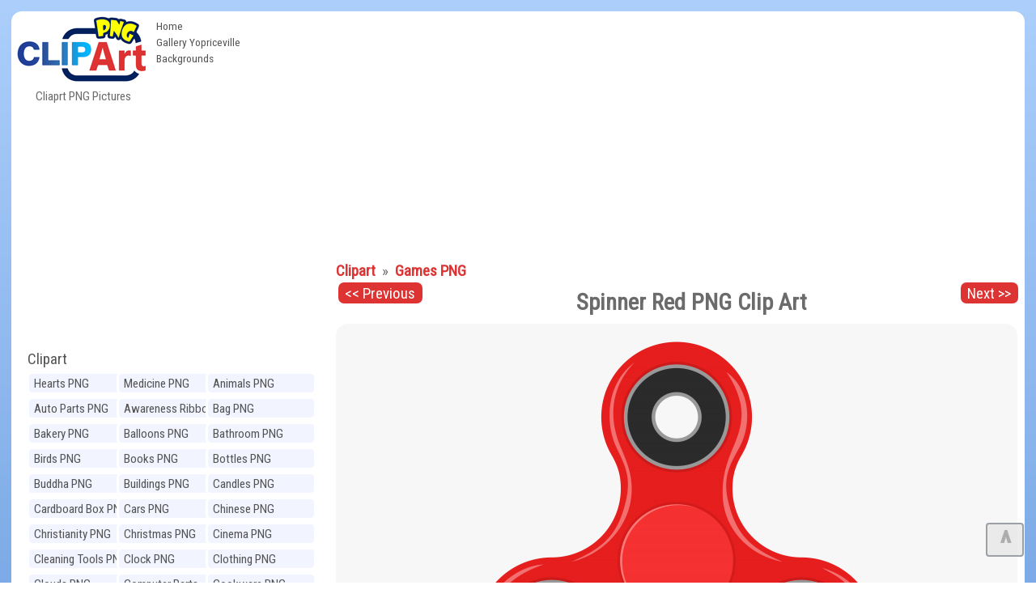

--- FILE ---
content_type: text/html; charset=UTF-8
request_url: https://clipartpng.com/?2390,spinner-red-png-clip-art
body_size: 8487
content:
<!DOCTYPE html>
<html lang="en-US" prefix="og: http://ogp.me/ns#" style=" height:auto" >
<head>

	
<meta charset="UTF-8" />
<title>Spinner Red PNG Clip Art - Best WEB Clipart</title>
<meta name="theme-color" content="#014ab1">
<meta name="description" content="Spinner Red PNG Clip Art in category Games PNG / Clipart - Transparent PNG pictures and vector rasterized Clip art images."/>
<meta name="keywords" content="Spinner,Red,PNG,Clip,Art,Games PNG,Clipart,Free,images,transparent,image,high-quality,collection"/> 
<meta name="author" content="ClipartPNG.com" />
<meta name="language" content="en" />
<meta name="viewport" content="width=device-width, initial-scale=1" />
<meta http-equiv="Content-Style-Type" content="text/css" />
<meta http-equiv="Cache-control" content="public" />
<meta property="og:title" content="Spinner Red PNG Clip Art - Best WEB Clipart" />
<meta property="og:type" content="website" />
<meta property="og:url" content= "https://clipartpng.com/?2390,spinner-red-png-clip-art" />
<meta property="og:description" content="Spinner Red PNG Clip Art in category Games PNG / Clipart - Transparent PNG pictures and vector rasterized Clip art images." /> 
<meta property="og:image" content="https://pics.clipartpng.com/thumbs/Spinner_Red_PNG_Clip_Art-2390.png" />
<meta property="og:site_name" content="Cliaprt PNG Pictures" />
<meta property="fb:app_id" content="" />
<link rel="canonical" href="https://clipartpng.com/?2390,spinner-red-png-clip-art" />
<link rel="shortcut icon" href="/favicon.ico" type="image/x-icon" />

<link rel="stylesheet" href="/templates/all1.css" type="text/css"/>

	

	
	
<script async src="https://pagead2.googlesyndication.com/pagead/js/adsbygoogle.js"></script>
<script>
     (adsbygoogle = window.adsbygoogle || []).push({
          google_ad_client: "ca-pub-6990263691406253",
          enable_page_level_ads: true
     });
</script>

	
</head>
<body>
	
	
<div id="container" style="min-height:2000px">
	
<div id="main">
<div id="head1">
  <div id="logo"> <a href="https://clipartpng.com" ><img src="/pics/logo.png" alt="ClipartPNG - High-quality PNG Clipart Images"></a>
    <div>
      Cliaprt PNG Pictures    </div>
  </div>
  <ul id="menu2">
    <li class="l1"><a href="/" >Home</a></li>
    <li class="l3"><a href="https://gallery.yopriceville.com" >Gallery Yopriceville</a></li>
   <li class="l4"><a href="https://freeartbackgrounds.com/" >Backgrounds</a></li>
  </ul>
  
<div  id="add10" >	

<script async src="https://pagead2.googlesyndication.com/pagead/js/adsbygoogle.js"></script>
<!-- C-Top -->
<ins class="adsbygoogle"
     style="display:block"
     data-ad-client="ca-pub-6990263691406253"
     data-ad-slot="8040982839"
     data-ad-format="auto"
     data-full-width-responsive="true"></ins>
<script>
     (adsbygoogle = window.adsbygoogle || []).push({});
</script>
	
 </div>


	<div class="clear">&nbsp;</div>
    </div>
    <div class="clear">&nbsp;</div>
	
	
	
	
<div id="body">
<div id="column">
<div  align="center" class="add1">	
	
<script async src="https://pagead2.googlesyndication.com/pagead/js/adsbygoogle.js"></script>
<!-- C-Right -->
<ins class="adsbygoogle"
     style="display:block"
     data-ad-client="ca-pub-6990263691406253"
     data-ad-slot="6727901166"
     data-ad-format="auto"
     data-full-width-responsive="true"></ins>
<script>
     (adsbygoogle = window.adsbygoogle || []).push({});
</script>
 </div>
	
<div id="menu3">
<ul> 
<li class="hideme"><span onClick="clickmenu('menu3')">&nbsp;&nbsp;&nbsp;&nbsp;Category</span></li>
<li class="l0">
<a href="https://clipartpng.com">Clipart</a>
</li> 
<ul class="sub1"> 
<li class="l2"><a href="?hearts-png,60" title= "Clipart Hearts PNG" >
Hearts PNG</a></li>
<li class="l2"><a href="?medicine-png,41" title= "Clipart Medicine PNG" >
Medicine PNG</a></li>
<li class="l2"><a href="?animals-png,24" title= "Clipart Animals PNG" >
Animals PNG</a></li>
<li class="l2"><a href="?auto-parts-png,67" title= "Clipart Auto Parts PNG" >
Auto Parts PNG</a></li>
<li class="l2"><a href="?awareness-ribbons-png,93" title= "Clipart Awareness Ribbons PNG" >
Awareness Ribbons PNG</a></li>
<li class="l2"><a href="?bag-png,74" title= "Clipart Bag PNG" >
Bag PNG</a></li>
<li class="l2"><a href="?bakery-png,100" title= "Clipart Bakery PNG" >
Bakery PNG</a></li>
<li class="l2"><a href="?balloons-png,79" title= "Clipart Balloons PNG" >
Balloons PNG</a></li>
<li class="l2"><a href="?bathroom-png,107" title= "Clipart Bathroom PNG" >
Bathroom PNG</a></li>
<li class="l2"><a href="?birds-png,27" title= "Clipart Birds PNG" >
Birds PNG</a></li>
<li class="l2"><a href="?books-png,62" title= "Clipart Books PNG" >
Books PNG</a></li>
<li class="l2"><a href="?bottles-png,42" title= "Clipart Bottles PNG" >
Bottles PNG</a></li>
<li class="l2"><a href="?buddha-png,70" title= "Clipart Buddha PNG" >
Buddha PNG</a></li>
<li class="l2"><a href="?buildings-png,110" title= "Clipart Buildings PNG" >
Buildings PNG</a></li>
<li class="l2"><a href="?candles-png,80" title= "Clipart Candles PNG" >
Candles PNG</a></li>
<li class="l2"><a href="?cardboard-box-png,72" title= "Clipart Cardboard Box PNG" >
Cardboard Box PNG</a></li>
<li class="l2"><a href="?cars-png,25" title= "Clipart Cars PNG" >
Cars PNG</a></li>
<li class="l2"><a href="?chinese-png,98" title= "Clipart Chinese PNG" >
Chinese PNG</a></li>
<li class="l2"><a href="?christianity-png,92" title= "Clipart Christianity PNG" >
Christianity PNG</a></li>
<li class="l2"><a href="?christmas-png,22" title= "Clipart Christmas PNG" >
Christmas PNG</a></li>
<li class="l2"><a href="?cinema-png,84" title= "Clipart Cinema PNG" >
Cinema PNG</a></li>
<li class="l2"><a href="?cleaning-tools-png,109" title= "Clipart Cleaning Tools PNG" >
Cleaning Tools PNG</a></li>
<li class="l2"><a href="?clock-png,65" title= "Clipart Clock PNG" >
Clock PNG</a></li>
<li class="l2"><a href="?clothing-png,57" title= "Clipart Clothing PNG" >
Clothing PNG</a></li>
<li class="l2"><a href="?clouds-png,54" title= "Clipart Clouds PNG" >
Clouds PNG</a></li>
<li class="l2"><a href="?computer-parts-png,49" title= "Clipart Computer Parts PNG" >
Computer Parts PNG</a></li>
<li class="l2"><a href="?cookware-png,39" title= "Clipart Cookware PNG" >
Cookware PNG</a></li>
<li class="l2"><a href="?dental-png,99" title= "Clipart Dental PNG" >
Dental PNG</a></li>
<li class="l2"><a href="?doors-png,104" title= "Clipart Doors PNG" >
Doors PNG</a></li>
<li class="l2"><a href="?drinks-png,43" title= "Clipart Drinks PNG" >
Drinks PNG</a></li>
<li class="l2"><a href="?easter-png,71" title= "Clipart Easter PNG" >
Easter PNG</a></li>
<li class="l2"><a href="?ecology-png,95" title= "Clipart Ecology PNG" >
Ecology PNG</a></li>
<li class="l2"><a href="?emoticons-png,102" title= "Clipart Emoticons PNG" >
Emoticons PNG</a></li>
<li class="l2"><a href="?eyes-png,90" title= "Clipart Eyes PNG" >
Eyes PNG</a></li>
<li class="l2"><a href="?fast-food-png,44" title= "Clipart Fast Food PNG" >
Fast Food PNG</a></li>
<li class="l2"><a href="?fishing-png,105" title= "Clipart Fishing PNG" >
Fishing PNG</a></li>
<li class="l2"><a href="?flags-png,87" title= "Clipart Flags PNG" >
Flags PNG</a></li>
<li class="l2"><a href="?flowers-png,23" title= "Clipart Flowers PNG" >
Flowers PNG</a></li>
<li class="l2"><a href="?food-png,111" title= "Clipart Food PNG" >
Food PNG</a></li>
<li class="l2"><a href="?fruits-png,28" title= "Clipart Fruits PNG" >
Fruits PNG</a></li>
<li class="l2"><a href="?games-png,61" title= "Clipart Games PNG" >
Games PNG</a></li>
<li class="l2"><a href="?gems-png,51" title= "Clipart Gems PNG" >
Gems PNG</a></li>
<li class="l2"><a href="?gifts-png,29" title= "Clipart Gifts PNG" >
Gifts PNG</a></li>
<li class="l2"><a href="?grass-png,91" title= "Clipart Grass PNG" >
Grass PNG</a></li>
<li class="l2"><a href="?hands-png,83" title= "Clipart Hands PNG" >
Hands PNG</a></li>
<li class="l2"><a href="?hanukkah-png,101" title= "Clipart Hanukkah PNG" >
Hanukkah PNG</a></li>
<li class="l2"><a href="?hats-png,59" title= "Clipart Hats PNG" >
Hats PNG</a></li>
<li class="l2"><a href="?home-appliances-png,47" title= "Clipart Home Appliances PNG" >
Home Appliances PNG</a></li>
<li class="l2"><a href="?houses-png,96" title= "Clipart Houses PNG" >
Houses PNG</a></li>
<li class="l2"><a href="?ice-cream-png,85" title= "Clipart Ice Cream PNG" >
Ice Cream PNG</a></li>
<li class="l2"><a href="?ice-cube-png,66" title= "Clipart Ice Cube PNG" >
Ice Cube PNG</a></li>
<li class="l2"><a href="?insects-png,81" title= "Clipart Insects PNG" >
Insects PNG</a></li>
<li class="l2"><a href="?jewelry-png,38" title= "Clipart Jewelry PNG" >
Jewelry PNG</a></li>
<li class="l2"><a href="?lamps-and-lighting-png,94" title= "Clipart Lamps and Lighting PNG" >
Lamps and Lighting PNG</a></li>
<li class="l2"><a href="?leaves-png,89" title= "Clipart Leaves PNG" >
Leaves PNG</a></li>
<li class="l2"><a href="?lips-png,33" title= "Clipart Lips PNG" >
Lips PNG</a></li>
<li class="l2"><a href="?lock-png,75" title= "Clipart Lock PNG" >
Lock PNG</a></li>
<li class="l2"><a href="?meat-png,30" title= "Clipart Meat PNG" >
Meat PNG</a></li>
<li class="l2"><a href="?mobile-devices-png,50" title= "Clipart Mobile Devices PNG" >
Mobile Devices PNG</a></li>
<li class="l2"><a href="?money-png,48" title= "Clipart Money PNG" >
Money PNG</a></li>
<li class="l2"><a href="?mushrooms-png,68" title= "Clipart Mushrooms PNG" >
Mushrooms PNG</a></li>
<li class="l2"><a href="?musical-instruments-png,55" title= "Clipart Musical Instruments PNG" >
Musical Instruments PNG</a></li>
<li class="l2"><a href="?nuts-png,40" title= "Clipart Nuts PNG" >
Nuts PNG</a></li>
<li class="l2"><a href="?outdoor-png,58" title= "Clipart Outdoor PNG" >
Outdoor PNG</a></li>
<li class="l2"><a href="?pet-stuff-png,106" title= "Clipart Pet Stuff PNG" >
Pet Stuff PNG</a></li>
<li class="l2"><a href="?planets-png,97" title= "Clipart Planets PNG" >
Planets PNG</a></li>
<li class="l2"><a href="?ribbons-png,45" title= "Clipart Ribbons PNG" >
Ribbons PNG</a></li>
<li class="l2"><a href="?road-signs-png,46" title= "Clipart Road Signs PNG" >
Road Signs PNG</a></li>
<li class="l2"><a href="?safe-png,76" title= "Clipart Safe PNG" >
Safe PNG</a></li>
<li class="l2"><a href="?school-png,31" title= "Clipart School PNG" >
School PNG</a></li>
<li class="l2"><a href="?shoes-png,26" title= "Clipart Shoes PNG" >
Shoes PNG</a></li>
<li class="l2"><a href="?signs-png,52" title= "Clipart Signs PNG" >
Signs PNG</a></li>
<li class="l2"><a href="?sport-png,53" title= "Clipart Sport PNG" >
Sport PNG</a></li>
<li class="l2"><a href="?sticky-notes-png,103" title= "Clipart Sticky Notes PNG" >
Sticky Notes PNG</a></li>
<li class="l2"><a href="?summer-png,77" title= "Clipart Summer PNG" >
Summer PNG</a></li>
<li class="l2"><a href="?superhero-png,64" title= "Clipart Superhero PNG" >
Superhero PNG</a></li>
<li class="l2"><a href="?tableware-png,35" title= "Clipart Tableware PNG" >
Tableware PNG</a></li>
<li class="l2"><a href="?tools-png,82" title= "Clipart Tools PNG" >
Tools PNG</a></li>
<li class="l2"><a href="?transport-png,32" title= "Clipart Transport PNG" >
Transport PNG</a></li>
<li class="l2"><a href="?trees-png,63" title= "Clipart Trees PNG" >
Trees PNG</a></li>
<li class="l2"><a href="?underwater-png,34" title= "Clipart Underwater PNG" >
Underwater PNG</a></li>
<li class="l2"><a href="?vegetables-png,36" title= "Clipart Vegetables PNG" >
Vegetables PNG</a></li>
<li class="l2"><a href="?weather-png,78" title= "Clipart Weather PNG" >
Weather PNG</a></li>
<li class="l2"><a href="?wedding-png,69" title= "Clipart Wedding PNG" >
Wedding PNG</a></li>
<li class="l2"><a href="?windows-png,86" title= "Clipart Windows PNG" >
Windows PNG</a></li>
<li class="l2"><a href="?winnie-the-pooh-png,88" title= "Clipart Winnie the Pooh PNG" >
Winnie the Pooh PNG</a></li>
<li class="l2"><a href="?world-landmarks-png,108" title= "Clipart World Landmarks PNG" >
World Landmarks PNG</a></li>
</ul></ul></div>   	  
<div id="nomovemap">  
<div id="link2" >
	
<script async src="https://cse.google.com/cse.js?cx=partner-pub-6990263691406253:8903730806"></script>
<div class="gcse-searchbox-only"></div>

</div>

	
<div id="link1" class="pan">
<div id="google_translate_element"></div>
<script type="text/javascript">
function googleTranslateElementInit() {
  new google.translate.TranslateElement({pageLanguage: 'en', layout: google.translate.TranslateElement.InlineLayout.HORIZONTAL, autoDisplay: false, gaTrack: true, gaId: 'UA-70782704-1'}, 'google_translate_element');
}
</script><script type="text/javascript" src="//translate.google.com/translate_a/element.js?cb=googleTranslateElementInit"></script>  
</div>

	
	
<div  class="pan">
  <div align="center"><a href="http://gallery.yopriceville.com" target="_parent"><img src="/pics/galleryYPV.png" alt="Gallery YoPriceVille" border="0" /></a></div></div>
</div>
<div class="clear">&nbsp;</div>

<div id="link1" class="pan"><a href="#" >Random Images:</a>
<iframe  rel="nofollow" scrolling="no" style="border: 0px none; width: 109%;height: 140px;" src="https://clipartpng.com/inc_random_img.php"></iframe></div> 
<div class="clear">&nbsp;</div>
</div> 
<div id="content"> 
<div id="product">
<div class="cattegory">
       <a href="?clipart,1">
      Clipart      </a>
                &nbsp;&raquo;&nbsp;
            <a href="?games-png,61">
      Games PNG      </a>
      <br /></div>
 <a  id="prev" class="nextprev" href = "?2386,spinner-png-clip-art"><< Previous
</a> <a id="next" class="nextprev" href= "?2388,spinner-silver-png-clip-art">Next >></a>   
<h1>Spinner Red PNG Clip Art</h1>
<ul class="imagesList" id="imagesList1">     
<script async defer data-pin-hover="true" data-pin-tall="true" data-pin-color="red" src="//assets.pinterest.com/js/pinit.js"></script>
<li>
<a class="lightbox_trigger" data-bgurl="https://pics.clipartpng.com/midle/Spinner_Red_PNG_Clip_Art-2390.png" onClick="javascript:showLightBox()" href="https://pics.clipartpng.com/Spinner_Red_PNG_Clip_Art-2390.png"><img id="image2390"  src="https://pics.clipartpng.com/midle/Spinner_Red_PNG_Clip_Art-2390.png" alt="Spinner Red PNG Clip Art - High-quality PNG Clipart Image in cattegory Games PNG / Clipart from ClipartPNG.com" title="Spinner Red PNG Clip Art" /></a>
<link rel="image_src" href="https://pics.clipartpng.com/midle/Spinner_Red_PNG_Clip_Art-2390.png"/>
<div class="clear">&nbsp;</div>
<div align="center" id="plunka"> 

<script async src="https://pagead2.googlesyndication.com/pagead/js/adsbygoogle.js"></script>
<!-- C-Image -->
<ins class="adsbygoogle"
     style="display:block"
     data-ad-client="ca-pub-6990263691406253"
     data-ad-slot="2949751334"
     data-ad-format="auto"
     data-full-width-responsive="true"></ins>
<script>
     (adsbygoogle = window.adsbygoogle || []).push({});
</script>
	
	
</div>
<div class="clear">&nbsp;</div>
<div id="shares">  
<ul class="share-buttons">
<li class="shareon">Share on:</li>
<li><a class = "Facebookshare" href="https://www.facebook.com/sharer/sharer.php?u=https://clipartpng.com/?2390,spinner-red-png-clip-art&t=Spinner Red PNG Clip Art in category Games PNG / Clipart - Transparent PNG pictures and vector rasterized Clip art images." title="Share on Facebook" target="_blank" onclick="window.open('https://www.facebook.com/sharer/sharer.php?u=https://clipartpng.com/?2390,spinner-red-png-clip-art&t=Spinner Red PNG Clip Art in category Games PNG / Clipart - Transparent PNG pictures and vector rasterized Clip art images.', 'Facebook share', 'width=428, height=516,resizable=yes').focus(); return false;"></a></li>
<li> <a class = "Tweetershare" href="http://twitter.com/share?url=https://clipartpng.com/?2390,spinner-red-png-clip-art&image=https://pics.clipartpng.com/thumbs/Spinner_Red_PNG_Clip_Art-2390.png&hashtags=Spinner,Red,PNG,Clip,Art" target="_blank" title="Tweet"onclick="window.open('http://twitter.com/share?url=https://clipartpng.com/?2390,spinner-red-png-clip-art&image=https://pics.clipartpng.com/thumbs/Spinner_Red_PNG_Clip_Art-2390.png&hashtags=Spinner,Red,PNG,Clip,Art', 'Tweeter share', 'width=428, height=516,resizable=yes').focus(); return false;"></a></li>   
<li><a class = "Tumblrshare" href="http://www.tumblr.com/share?v=3&u=https://pics.clipartpng.com/Spinner_Red_PNG_Clip_Art-2390.png&t=Spinner Red PNG Clip Art in category Games PNG / Clipart - Transparent PNG pictures and vector rasterized Clip art images.&tags=Spinner,Red,PNG,Clip,Art,Games PNG,Clipart,Free,images,transparent,image,high-quality,collection" target="_blank" title="Post to Tumblr" onclick="window.open('http://www.tumblr.com/share?v=3&u=https://pics.clipartpng.com/Spinner_Red_PNG_Clip_Art-2390.png&t=Spinner Red PNG Clip Art in category Games PNG / Clipart - Transparent PNG pictures and vector rasterized Clip art images.&tags=Spinner,Red,PNG,Clip,Art,Games PNG,Clipart,Free,images,transparent,image,high-quality,collection', 'Tumblr share', 'width=428, height=516,resizable=yes').focus(); return false;"></a></li>
<li><a class = "Pinterestshare" href="https://www.pinterest.com/pin/create/button/?url=https://clipartpng.com/?2390,spinner-red-png-clip-art&media=https://pics.clipartpng.com/thumbs/Spinner_Red_PNG_Clip_Art-2390.png&description=Spinner Red PNG Clip Art in category Games PNG / Clipart - Transparent PNG pictures and vector rasterized Clip art images." target="_blank" title="Pin it" data-pin-custom="true"></a></li>

</ul> </div>
<div class="clear">&nbsp;</div>
<div id="producttext" >This PNG Image: "Spinner Red PNG Clip Art" is part of "Games PNG" - Cliaprt PNG Pictures category. The image is high-quality transparent PNG format and you can easily and free download it from the links below.</div>
<div  id="info">
<div id="tagsp"><div class="editlink"><strong>Tags:</strong><ul ><li class="producttag" ><a href="/?search-results-,829138382&sPhrase=%23Red"target="_parent">Red</a></li> <li class="producttag" ><a href="/?search-results-,839183583&sPhrase=%23Spinner"target="_parent">Spinner</a></li> </ul></div></div>
<strong>File Name:</strong> Spinner_Red_PNG_Clip_Art-2390.png<br /><strong>File type:</strong> Transparent PNG (Portable Network Graphics)<br /><strong>File Size:</strong> 1851 KB<br /><strong>Image Clipart Category:</strong> Games PNG<br /><strong>Image Resolution:</strong> 8000 x 7332 px.<br /></div>
<div id="buttons">
 <div class="button"><a href="https://pics.clipartpng.com/Spinner_Red_PNG_Clip_Art-2390.png" ><strong>Spinner Red PNG Clip Art - View Full size Image</strong></a></div>
 <div class="button"><a href="https://pics.clipartpng.com/idownload-image.php?file=Spinner_Red_PNG_Clip_Art-2390.png">Download Image</a></div> 
</div>
</ul>

<div class="editlink" >Image Link: </div><div id="copiablelink" >https://pics.clipartpng.com/midle/Spinner_Red_PNG_Clip_Art-2390.png</div>
<br /> 
<div class="editlink" >Full-Size Link:</div><div id="copiablefull" >https://pics.clipartpng.com/Spinner_Red_PNG_Clip_Art-2390.png</div>

<div class="content" id="productDescription">
     <br />
           </div>
<div class="clear">&nbsp;</div>
</div><div id="google1" class="pan"><a href="#">Related images:</a><br><br>

<script async src="https://pagead2.googlesyndication.com/pagead/js/adsbygoogle.js"></script>
<ins class="adsbygoogle"
     style="display:block"
     data-ad-format="autorelaxed"
     data-ad-client="ca-pub-6990263691406253"
     data-ad-slot="2535157677"></ins>
<script>
     (adsbygoogle = window.adsbygoogle || []).push({});
</script>
	
	
<br />

</div></div></div><div id="foot">	
<div class="addc" id="addc2">

	
	
</div>
 <div  id="tags"> 
 <span class="hideme" onclick="clickmenu('tags')">&nbsp;&nbsp;&nbsp;&nbsp;&nbsp;Tags:</span>
 <span id="tagsname" >Most Popular Tags:</span> <br />
<ul><li class="tag" style="font-size:11.75pt"><a href="/?search-results-,659203765&sPhrase=%23Awareness">Awareness</a></li> <li class="tag" style="font-size:14.25pt"><a href="/?search-results-,669136666&sPhrase=%23Bag">Bag</a></li> <li class="tag" style="font-size:16.5325pt"><a href="/?search-results-,669147966&sPhrase=%23Ball">Ball</a></li> <li class="tag" style="font-size:13.75pt"><a href="/?search-results-,669181166&sPhrase=%23Balloon">Balloon</a></li> <li class="tag" style="font-size:12.5pt"><a href="/?search-results-,669202966&sPhrase=%23Beautiful">Beautiful</a></li> <li class="tag" style="font-size:11.25pt"><a href="/?search-results-,669149966&sPhrase=%23Benz">Benz</a></li> <li class="tag" style="font-size:11.25pt"><a href="/?search-results-,669137466&sPhrase=%23Big">Big</a></li> <li class="tag" style="font-size:16.9pt"><a href="/?search-results-,669157766&sPhrase=%23Black">Black</a></li> <li class="tag" style="font-size:17.2525pt"><a href="/?search-results-,669149266&sPhrase=%23Blue">Blue</a></li> <li class="tag" style="font-size:12.75pt"><a href="/?search-results-,669149566&sPhrase=%23Book">Book</a></li> <li class="tag" style="font-size:11.5pt"><a href="/?search-results-,669161966&sPhrase=%23Boots">Boots</a></li> <li class="tag" style="font-size:16.3225pt"><a href="/?search-results-,669171866&sPhrase=%23Bottle">Bottle</a></li> <li class="tag" style="font-size:16.255pt"><a href="/?search-results-,669139666&sPhrase=%23Bow">Bow</a></li> <li class="tag" style="font-size:16.465pt"><a href="/?search-results-,669139766&sPhrase=%23Box">Box</a></li> <li class="tag" style="font-size:11.75pt"><a href="/?search-results-,669157866&sPhrase=%23Bread">Bread</a></li> <li class="tag" style="font-size:16.3975pt"><a href="/?search-results-,669162066&sPhrase=%23Brown">Brown</a></li> <li class="tag" style="font-size:11.75pt"><a href="/?search-results-,669170666&sPhrase=%23Bucket">Bucket</a></li> <li class="tag" style="font-size:12pt"><a href="/?search-results-,669168466&sPhrase=%23Buddha">Buddha</a></li> <li class="tag" style="font-size:16.3pt"><a href="/?search-results-,679168367&sPhrase=%23Candle">Candle</a></li> <li class="tag" style="font-size:13pt"><a href="/?search-results-,679137667&sPhrase=%23Cap">Cap</a></li> <li class="tag" style="font-size:16.555pt"><a href="/?search-results-,679137867&sPhrase=%23Car">Car</a></li> <li class="tag" style="font-size:12.25pt"><a href="/?search-results-,679199867&sPhrase=%23Cardboard">Cardboard</a></li> <li class="tag" style="font-size:11.75pt"><a href="/?search-results-,679200067&sPhrase=%23Champagne">Champagne</a></li> <li class="tag" style="font-size:11.75pt"><a href="/?search-results-,679160267&sPhrase=%23Chess">Chess</a></li> <li class="tag" style="font-size:15pt"><a href="/?search-results-,679180367&sPhrase=%23Chinese">Chinese</a></li> <li class="tag" style="font-size:16.72pt"><a href="/?search-results-,679204267&sPhrase=%23Christmas">Christmas</a></li> <li class="tag" style="font-size:14.5pt"><a href="/?search-results-,679159267&sPhrase=%23Clock">Clock</a></li> <li class="tag" style="font-size:14.5pt"><a href="/?search-results-,679160367&sPhrase=%23Cloud">Cloud</a></li> <li class="tag" style="font-size:11.5pt"><a href="/?search-results-,679171867&sPhrase=%23Clouds">Clouds</a></li> <li class="tag" style="font-size:12.75pt"><a href="/?search-results-,679191067&sPhrase=%23Cocktail">Cocktail</a></li> <li class="tag" style="font-size:12pt"><a href="/?search-results-,679160867&sPhrase=%23Coins">Coins</a></li> <li class="tag" style="font-size:15.25pt"><a href="/?search-results-,679194767&sPhrase=%23Computer">Computer</a></li> <li class="tag" style="font-size:14pt"><a href="/?search-results-,679227967&sPhrase=%23Coronavirus">Coronavirus</a></li> <li class="tag" style="font-size:16.27pt"><a href="/?search-results-,679170767&sPhrase=%23Covid19">Covid19</a></li> <li class="tag" style="font-size:13.75pt"><a href="/?search-results-,679158867&sPhrase=%23Cream">Cream</a></li> <li class="tag" style="font-size:12pt"><a href="/?search-results-,679148367&sPhrase=%23Cube">Cube</a></li> <li class="tag" style="font-size:13.5pt"><a href="/?search-results-,679139667&sPhrase=%23Cup">Cup</a></li> <li class="tag" style="font-size:11.75pt"><a href="/?search-results-,689148668&sPhrase=%23Dark">Dark</a></li> <li class="tag" style="font-size:11.5pt"><a href="/?search-results-,689213268&sPhrase=%23Decoration">Decoration</a></li> <li class="tag" style="font-size:14.25pt"><a href="/?search-results-,689180068&sPhrase=%23Diamond">Diamond</a></li> <li class="tag" style="font-size:11.5pt"><a href="/?search-results-,689138268&sPhrase=%23Dog">Dog</a></li> <li class="tag" style="font-size:16.315pt"><a href="/?search-results-,689150468&sPhrase=%23Door">Door</a></li> <li class="tag" style="font-size:12.25pt"><a href="/?search-results-,699160069&sPhrase=%23Earth">Earth</a></li> <li class="tag" style="font-size:14.5pt"><a href="/?search-results-,699171269&sPhrase=%23Easter">Easter</a></li> <li class="tag" style="font-size:14pt"><a href="/?search-results-,699137569&sPhrase=%23Egg">Egg</a></li> <li class="tag" style="font-size:14.25pt"><a href="/?search-results-,699160069&sPhrase=%23Emoji">Emoji</a></li> <li class="tag" style="font-size:16.27pt"><a href="/?search-results-,699193069&sPhrase=%23Emoticon">Emoticon</a></li> <li class="tag" style="font-size:13.25pt"><a href="/?search-results-,699204569&sPhrase=%23Emoticons">Emoticons</a></li> <li class="tag" style="font-size:14pt"><a href="/?search-results-,699150669&sPhrase=%23Eyes">Eyes</a></li> <li class="tag" style="font-size:11.75pt"><a href="/?search-results-,709146770&sPhrase=%23Face">Face</a></li> <li class="tag" style="font-size:13.25pt"><a href="/?search-results-,709158270&sPhrase=%23Faces">Faces</a></li> <li class="tag" style="font-size:16.3075pt"><a href="/?search-results-,709168670&sPhrase=%23Female">Female</a></li> <li class="tag" style="font-size:14.5pt"><a href="/?search-results-,709149470&sPhrase=%23Fish">Fish</a></li> <li class="tag" style="font-size:11.75pt"><a href="/?search-results-,709181270&sPhrase=%23Fishing">Fishing</a></li> <li class="tag" style="font-size:17.695pt"><a href="/?search-results-,709147870&sPhrase=%23Flag">Flag</a></li> <li class="tag" style="font-size:12.75pt"><a href="/?search-results-,709172370&sPhrase=%23Flower">Flower</a></li> <li class="tag" style="font-size:11.25pt"><a href="/?search-results-,709191970&sPhrase=%23Football">Football</a></li> <li class="tag" style="font-size:12.25pt"><a href="/?search-results-,709150270&sPhrase=%23Fork">Fork</a></li> <li class="tag" style="font-size:16.3975pt"><a href="/?search-results-,719149471&sPhrase=%23Gift">Gift</a></li> <li class="tag" style="font-size:16.285pt"><a href="/?search-results-,719160671&sPhrase=%23Glass">Glass</a></li> <li class="tag" style="font-size:16.39pt"><a href="/?search-results-,719149071&sPhrase=%23Gold">Gold</a></li> <li class="tag" style="font-size:11.5pt"><a href="/?search-results-,719170171&sPhrase=%23Golden">Golden</a></li> <li class="tag" style="font-size:17.08pt"><a href="/?search-results-,719159771&sPhrase=%23Green">Green</a></li> <li class="tag" style="font-size:13pt"><a href="/?search-results-,719150771&sPhrase=%23Grey">Grey</a></li> <li class="tag" style="font-size:13pt"><a href="/?search-results-,729147972&sPhrase=%23Hand">Hand</a></li> <li class="tag" style="font-size:11.25pt"><a href="/?search-results-,729180072&sPhrase=%23Hanging">Hanging</a></li> <li class="tag" style="font-size:12.25pt"><a href="/?search-results-,729138572&sPhrase=%23Hat">Hat</a></li> <li class="tag" style="font-size:16.3075pt"><a href="/?search-results-,729160072&sPhrase=%23Heart">Heart</a></li> <li class="tag" style="font-size:12.5pt"><a href="/?search-results-,729159772&sPhrase=%23Heels">Heels</a></li> <li class="tag" style="font-size:11.25pt"><a href="/?search-results-,729148472&sPhrase=%23High">High</a></li> <li class="tag" style="font-size:13.5pt"><a href="/?search-results-,729161672&sPhrase=%23House">House</a></li> <li class="tag" style="font-size:16.3375pt"><a href="/?search-results-,739137373&sPhrase=%23Ice">Ice</a></li> <li class="tag" style="font-size:16.27pt"><a href="/?search-results-,739149373&sPhrase=%23Icon">Icon</a></li> <li class="tag" style="font-size:11.5pt"><a href="/?search-results-,759181075&sPhrase=%23Kitchen">Kitchen</a></li> <li class="tag" style="font-size:13.75pt"><a href="/?search-results-,759159375&sPhrase=%23Knife">Knife</a></li> <li class="tag" style="font-size:11.25pt"><a href="/?search-results-,769182476&sPhrase=%23Lantern">Lantern</a></li> <li class="tag" style="font-size:12.25pt"><a href="/?search-results-,769159176&sPhrase=%23Large">Large</a></li> <li class="tag" style="font-size:15pt"><a href="/?search-results-,769147676&sPhrase=%23Leaf">Leaf</a></li> <li class="tag" style="font-size:12.5pt"><a href="/?search-results-,769160476&sPhrase=%23Light">Light</a></li> <li class="tag" style="font-size:12.75pt"><a href="/?search-results-,769150876&sPhrase=%23Lips">Lips</a></li> <li class="tag" style="font-size:12.25pt"><a href="/?search-results-,769171676&sPhrase=%23Liquid">Liquid</a></li> <li class="tag" style="font-size:12.25pt"><a href="/?search-results-,779149677&sPhrase=%23Mask">Mask</a></li> <li class="tag" style="font-size:13.25pt"><a href="/?search-results-,779178777&sPhrase=%23Medical">Medical</a></li> <li class="tag" style="font-size:11.75pt"><a href="/?search-results-,779190877&sPhrase=%23Mercedes">Mercedes</a></li> <li class="tag" style="font-size:12.5pt"><a href="/?search-results-,779159977&sPhrase=%23Metal">Metal</a></li> <li class="tag" style="font-size:13.5pt"><a href="/?search-results-,779162577&sPhrase=%23Mouth">Mouth</a></li> <li class="tag" style="font-size:12.5pt"><a href="/?search-results-,779195877&sPhrase=%23Mushroom">Mushroom</a></li> <li class="tag" style="font-size:16.2325pt"><a href="/?search-results-,789128978&sPhrase=%23No">No</a></li> <li class="tag" style="font-size:13.25pt"><a href="/?search-results-,789150678&sPhrase=%23Note">Note</a></li> <li class="tag" style="font-size:16.2775pt"><a href="/?search-results-,799150279&sPhrase=%23Open">Open</a></li> <li class="tag" style="font-size:16.3pt"><a href="/?search-results-,799170479&sPhrase=%23Orange">Orange</a></li> <li class="tag" style="font-size:11pt"><a href="/?search-results-,809180280&sPhrase=%23Padlock">Padlock</a></li> <li class="tag" style="font-size:11pt"><a href="/?search-results-,809149480&sPhrase=%23Palm">Palm</a></li> <li class="tag" style="font-size:11pt"><a href="/?search-results-,809138780&sPhrase=%23Pan">Pan</a></li> <li class="tag" style="font-size:12pt"><a href="/?search-results-,809158680&sPhrase=%23Piece">Piece</a></li> <li class="tag" style="font-size:11.5pt"><a href="/?search-results-,809161680&sPhrase=%23Pills">Pills</a></li> <li class="tag" style="font-size:16.525pt"><a href="/?search-results-,809150280&sPhrase=%23Pink">Pink</a></li> <li class="tag" style="font-size:11.5pt"><a href="/?search-results-,809182080&sPhrase=%23Plastic">Plastic</a></li> <li class="tag" style="font-size:11.75pt"><a href="/?search-results-,809160280&sPhrase=%23Plate">Plate</a></li> <li class="tag" style="font-size:12pt"><a href="/?search-results-,809225980&sPhrase=%23Prohibition">Prohibition</a></li> <li class="tag" style="font-size:16.2475pt"><a href="/?search-results-,809216380&sPhrase=%23Protection">Protection</a></li> <li class="tag" style="font-size:16.285pt"><a href="/?search-results-,809173280&sPhrase=%23Purple">Purple</a></li> <li class="tag" style="font-size:11pt"><a href="/?search-results-,829202882&sPhrase=%23Realistic">Realistic</a></li> <li class="tag" style="font-size:17.965pt"><a href="/?search-results-,829138382&sPhrase=%23Red">Red</a></li> <li class="tag" style="font-size:16.255pt"><a href="/?search-results-,829170482&sPhrase=%23Ribbon">Ribbon</a></li> <li class="tag" style="font-size:12pt"><a href="/?search-results-,829150082&sPhrase=%23Ring">Ring</a></li> <li class="tag" style="font-size:15pt"><a href="/?search-results-,829150982&sPhrase=%23Rose">Rose</a></li> <li class="tag" style="font-size:11.5pt"><a href="/?search-results-,829162082&sPhrase=%23Round">Round</a></li> <li class="tag" style="font-size:12pt"><a href="/?search-results-,839148383&sPhrase=%23Safe">Safe</a></li> <li class="tag" style="font-size:11pt"><a href="/?search-results-,839140083&sPhrase=%23Set">Set</a></li> <li class="tag" style="font-size:13pt"><a href="/?search-results-,839162283&sPhrase=%23Shirt">Shirt</a></li> <li class="tag" style="font-size:16.6075pt"><a href="/?search-results-,839150183&sPhrase=%23Sign">Sign</a></li> <li class="tag" style="font-size:12.5pt"><a href="/?search-results-,839216283&sPhrase=%23Silhouette">Silhouette</a></li> <li class="tag" style="font-size:16.255pt"><a href="/?search-results-,839172983&sPhrase=%23Silver">Silver</a></li> <li class="tag" style="font-size:12.75pt"><a href="/?search-results-,839216383&sPhrase=%23Skyscraper">Skyscraper</a></li> <li class="tag" style="font-size:13.25pt"><a href="/?search-results-,839172783&sPhrase=%23Smiley">Smiley</a></li> <li class="tag" style="font-size:11pt"><a href="/?search-results-,839150383&sPhrase=%23Soap">Soap</a></li> <li class="tag" style="font-size:11.75pt"><a href="/?search-results-,839162783&sPhrase=%23Spoon">Spoon</a></li> <li class="tag" style="font-size:12pt"><a href="/?search-results-,839163683&sPhrase=%23Sport">Sport</a></li> <li class="tag" style="font-size:11pt"><a href="/?search-results-,839160983&sPhrase=%23Steel">Steel</a></li> <li class="tag" style="font-size:13.75pt"><a href="/?search-results-,839173183&sPhrase=%23Sticky">Sticky</a></li> <li class="tag" style="font-size:11.5pt"><a href="/?search-results-,839141083&sPhrase=%23Sun">Sun</a></li> <li class="tag" style="font-size:12.25pt"><a href="/?search-results-,839173083&sPhrase=%23Symbol">Symbol</a></li> <li class="tag" style="font-size:12.25pt"><a href="/?search-results-,849118484&sPhrase=%23T">T</a></li> <li class="tag" style="font-size:11pt"><a href="/?search-results-,849180384&sPhrase=%23Traffic">Traffic</a></li> <li class="tag" style="font-size:14.25pt"><a href="/?search-results-,849227084&sPhrase=%23Transparent">Transparent</a></li> <li class="tag" style="font-size:16.3525pt"><a href="/?search-results-,849150084&sPhrase=%23Tree">Tree</a></li> <li class="tag" style="font-size:16.27pt"><a href="/?search-results-,869163786&sPhrase=%23Virus">Virus</a></li> <li class="tag" style="font-size:11.75pt"><a href="/?search-results-,879182687&sPhrase=%23Warning">Warning</a></li> <li class="tag" style="font-size:16.27pt"><a href="/?search-results-,879182087&sPhrase=%23Weather">Weather</a></li> <li class="tag" style="font-size:16.2475pt"><a href="/?search-results-,879180687&sPhrase=%23Wedding">Wedding</a></li> <li class="tag" style="font-size:17.3425pt"><a href="/?search-results-,879161387&sPhrase=%23White">White</a></li> <li class="tag" style="font-size:14.25pt"><a href="/?search-results-,879173287&sPhrase=%23Window">Window</a></li> <li class="tag" style="font-size:11.5pt"><a href="/?search-results-,879150387&sPhrase=%23Wine">Wine</a></li> <li class="tag" style="font-size:12.75pt"><a href="/?search-results-,879151287&sPhrase=%23With">With</a></li> <li class="tag" style="font-size:13.5pt"><a href="/?search-results-,879172087&sPhrase=%23Wooden">Wooden</a></li> <li class="tag" style="font-size:16.4875pt"><a href="/?search-results-,899173689&sPhrase=%23Yellow">Yellow</a></li> </ul><a  style="color:#003366"href="https://clipartpng.com/?tags,8">&nbsp;&nbsp;All Tags >>></a>
</div>
<br />
  <div id="copy">
    WEBDArrk © 2026  </div>

<div id="menuboot">
    <ul id="menu1">
     <li class="l1"><a href="?tags,8" >All Tags</a></li>  
      <li class="l1"><a href="?about,2" >About</a></li>      
      <li class="l3"><a href="?terms-and-conditions,5" >Terms and Conditions</a></li>   
 
    </ul>
  </div>

	
 
 </br>  
</div>
<div class="clear">&nbsp;</div>
</div>
<div id="downfo"></div>
</div>
</div>
<!--JS-->
<script src="https://ajax.googleapis.com/ajax/libs/jquery/1.7.2/jquery.min.js"></script>
<script  type="text/javascript" src="Scripts/custom.js"></script>



<div id="options">
<a href="#" class="scrollToTop">
^</a>
</div>
<!-- googleassbockkill  -->
<script async src="https://fundingchoicesmessages.google.com/i/pub-6990263691406253?ers=1" nonce="Wq1otr-bxht0Y83puCLFSA"></script><script nonce="Wq1otr-bxht0Y83puCLFSA">(function() {function signalGooglefcPresent() {if (!window.frames['googlefcPresent']) {if (document.body) {const iframe = document.createElement('iframe'); iframe.style = 'width: 0; height: 0; border: none; z-index: -1000; left: -1000px; top: -1000px;'; iframe.style.display = 'none'; iframe.name = 'googlefcPresent'; document.body.appendChild(iframe);} else {setTimeout(signalGooglefcPresent, 0);}}}signalGooglefcPresent();})();</script>

<!-- Google tag (gtag.js) -->
<script async src="https://www.googletagmanager.com/gtag/js?id=G-YGP0D50DD5"></script>
<script>
  window.dataLayer = window.dataLayer || [];
  function gtag(){dataLayer.push(arguments);}
  gtag('js', new Date());

  gtag('config', 'G-YGP0D50DD5');
</script>

<script>     (adsbygoogle = window.adsbygoogle || []).push({});(adsbygoogle = window.adsbygoogle || []).push({});</script>


</body>
</html>
<script async defer data-pin-hover="true" data-pin-tall="true" data-pin-color="red" src="//assets.pinterest.com/js/pinit.js"></script>
  </script>




--- FILE ---
content_type: text/html; charset=UTF-8
request_url: https://clipartpng.com/inc_random_img.php
body_size: 345
content:
<style>
body {
    display: block;
  
}
.clipartimg {
     height: auto;
    max-height: 100%;
    max-width: 100%;
    width: auto;

}
.conte a {
    display: block;
    float: left;
    padding-right: 12px;
    width: 44%;
	}
.box {
    width: 100%;
}
</style>
<div class="box">
<div class="conte"><a href="https://clipartpng.com/?3310.png,safety-helmet-red-png-clipart" target="_parent"><img src="https://pics.clipartpng.com/thumbs/Safety_Helmet_Red_PNG_Clipart-3310.png " alt="Safety Helmet Red PNG Clipart"   border="0" align="middle" class="clipartimg" /></a></div>
<div class="conte"><a href="https://clipartpng.com/?2769.png,king-black-chess-piece-png-clip-art" target="_parent"><img src="https://pics.clipartpng.com/thumbs/King_Black_Chess_Piece_PNG_Clip_Art-2769.png " alt="King Black Chess Piece PNG Clip Art"  border="0" align="middle" class="clipartimg" /></a></div>


--- FILE ---
content_type: text/html; charset=utf-8
request_url: https://www.google.com/recaptcha/api2/aframe
body_size: 115
content:
<!DOCTYPE HTML><html><head><meta http-equiv="content-type" content="text/html; charset=UTF-8"></head><body><script nonce="YdEHbw1CrImSqZESh9XGdg">/** Anti-fraud and anti-abuse applications only. See google.com/recaptcha */ try{var clients={'sodar':'https://pagead2.googlesyndication.com/pagead/sodar?'};window.addEventListener("message",function(a){try{if(a.source===window.parent){var b=JSON.parse(a.data);var c=clients[b['id']];if(c){var d=document.createElement('img');d.src=c+b['params']+'&rc='+(localStorage.getItem("rc::a")?sessionStorage.getItem("rc::b"):"");window.document.body.appendChild(d);sessionStorage.setItem("rc::e",parseInt(sessionStorage.getItem("rc::e")||0)+1);localStorage.setItem("rc::h",'1769907355619');}}}catch(b){}});window.parent.postMessage("_grecaptcha_ready", "*");}catch(b){}</script></body></html>

--- FILE ---
content_type: application/javascript; charset=utf-8
request_url: https://fundingchoicesmessages.google.com/f/AGSKWxUG7IlFiuSELyEyiKtU-HTlAYj30dpjRRpAm-AhJFPOAWAhEMR_xEHzZ46dlmsO-Oc3uRc1KUZgMiKZYPVemt8vQ12vq-rmPxgd6j1pfaRjPKageicfC2Qy6MgH5H7YpHuwH056C1bQk9Mv6Koa57u2f6c3eTBYq-0UWL1llj0seWz1M4nCCjZNlbwn/_/rightad.?advsystem=/bigtopl.swf/owa.MessageAdList./ads/webplayer?
body_size: -1285
content:
window['1ad9289d-5c76-4ecd-b2b2-7eba5d561893'] = true;